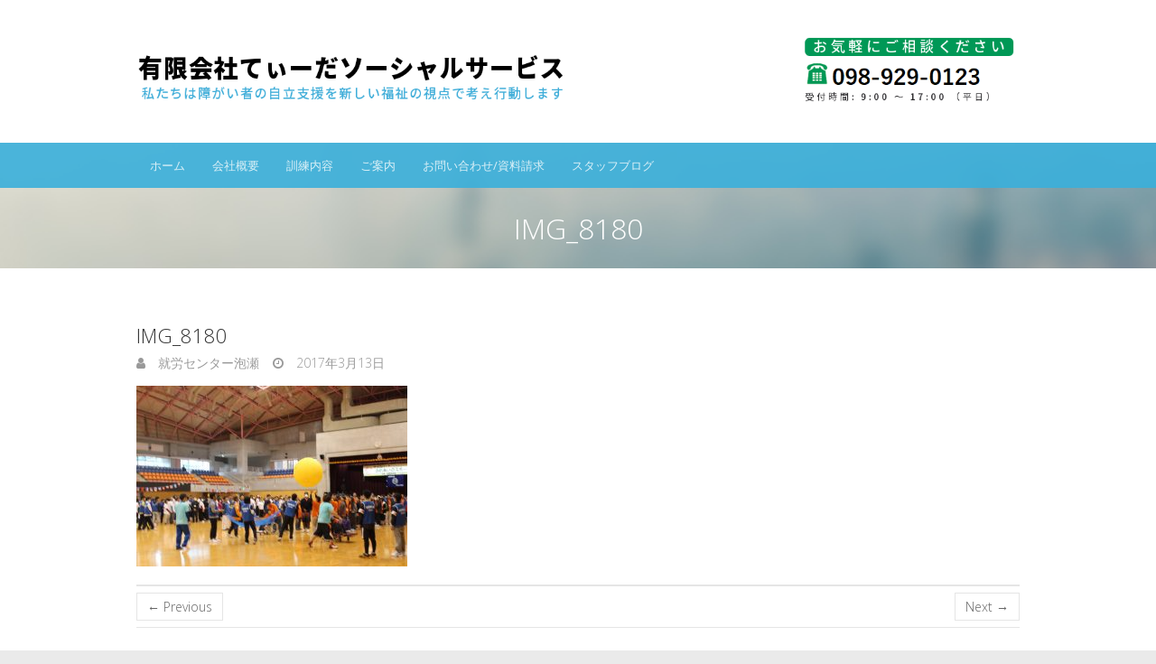

--- FILE ---
content_type: text/html; charset=UTF-8
request_url: http://tida-social.com/archives/296/img_8180
body_size: 5514
content:
<!DOCTYPE html>
<!--[if IE 7]><html class="ie ie7" lang="ja" prefix="og: https://ogp.me/ns#" ><![endif]-->
<!--[if IE 8]><html class="ie ie8" lang="ja" prefix="og: https://ogp.me/ns#" ><![endif]-->
<!--[if !(IE 6) | !(IE 7) | !(IE 8)  ]><!-->
<html dir="ltr" lang="ja">
<!--<![endif]-->
<head>
<meta charset="UTF-8">
<meta property="og:site_name" content="有限会社てぃーだソーシャルサービス | 障がい者の自立支援を新しい福祉の視点で考え行動します">
<meta property="og:type" content="article">
<meta property="og:title" content="IMG_8180 | 有限会社てぃーだソーシャルサービス">
<meta property="article:published_time" content="2017-03-13T00:53:17Z">
<meta property="article:modified_time" content="2017-03-13T00:54:55Z">
<meta property="twitter:card" content="summary">
<meta property="twitter:domain" content="tida-social.com">
<meta property="twitter:title" content="IMG_8180 | 有限会社てぃーだソーシャルサービス">
<meta name="generator" content="WordPress 5.7.14">
<meta name="google" content="nositelinkssearchbox">
<meta name="viewport" content="width=device-width">
<title>IMG_8180 | 有限会社てぃーだソーシャルサービス</title>
<link rel="dns-prefetch" href="//fonts.googleapis.com">
<link rel="dns-prefetch" href="//s.w.org">
<link rel="dns-prefetch" href="//fonts.googleapis.com/css?family=Open+Sans%3A400%2C300%2C300italic%2C400italic%2C600%2C600italic&#038;ver=5.7.14">
<link rel="dns-prefetch" href="//tida-social.com?sccss=1&#038;ver=5.7.14">
<link rel="dns-prefetch" href="//www.google-analytics.com">
<link rel="profile" href="http://gmpg.org/xfn/11">
<link rel="pingback" href="http://tida-social.com/xmlrpc.php">
<link rel="alternate" type="application/rss+xml" title="有限会社てぃーだソーシャルサービス &raquo; フィード" href="http://tida-social.com/feed">
<link rel="alternate" type="application/rss+xml" title="有限会社てぃーだソーシャルサービス &raquo; コメントフィード" href="http://tida-social.com/comments/feed">
<link rel="alternate" type="application/json" href="http://tida-social.com/wp-json/wp/v2/media/294">
<link rel="alternate" type="application/json+oembed" href="http://tida-social.com/wp-json/oembed/1.0/embed?url=http%3A%2F%2Ftida-social.com%2Farchives%2F296%2Fimg_8180">
<link rel="alternate" type="text/xml+oembed" href="http://tida-social.com/wp-json/oembed/1.0/embed?url=http%3A%2F%2Ftida-social.com%2Farchives%2F296%2Fimg_8180&#038;format=xml">
<link rel="https://api.w.org/" href="http://tida-social.com/wp-json/">
<link rel="EditURI" type="application/rsd+xml" title="RSD" href="http://tida-social.com/xmlrpc.php?rsd">
<link rel="wlwmanifest" type="application/wlwmanifest+xml" href="http://tida-social.com/wp-includes/wlwmanifest.xml">
<link rel="shortlink" href="http://tida-social.com/?p=294">
<link rel="canonical" href="http://tida-social.com/archives/296/img_8180">
<link rel="stylesheet" id="google_fonts-css" href="//fonts.googleapis.com/css?family=Open+Sans%3A400%2C300%2C300italic%2C400italic%2C600%2C600italic&#038;ver=5.7.14" type="text/css" media="all">
<link rel="stylesheet" id="sccss_style-css" href="http://tida-social.com?sccss=1&#038;ver=5.7.14" type="text/css" media="all">
<link rel="stylesheet" id="wp-block-library-css" href="http://tida-social.com/wp-includes/css/dist/block-library/style.min.css?ver=5.7.14" type="text/css" media="all">
<link rel="stylesheet" id="wp-pagenavi-css" href="http://tida-social.com/wp-content/plugins/wp-pagenavi/pagenavi-css.css?ver=2.70" type="text/css" media="all">
<link rel="stylesheet" id="ultimate_style-css" href="http://tida-social.com/wp-content/themes/ultimate/style.css?ver=5.7.14" type="text/css" media="all">
<link rel="stylesheet" id="ultimate-font-awesome-css" href="http://tida-social.com/wp-content/themes/ultimate/font-awesome/css/font-awesome.css?ver=5.7.14" type="text/css" media="all">
<link rel="stylesheet" id="ultimate-responsive-css" href="http://tida-social.com/wp-content/themes/ultimate/css/responsive.css?ver=5.7.14" type="text/css" media="all">
<style type="text/css" media="all">/*<![CDATA[ */
img.wp-smiley,
img.emoji {
display: inline !important;
border: none !important;
box-shadow: none !important;
height: 1em !important;
width: 1em !important;
margin: 0 .07em !important;
vertical-align: -0.1em !important;
background: none !important;
padding: 0 !important;
}
.search-toggle, #search-box {
display: none;
}
.hgroup-right {
padding-right: 0;
}
body.custom-background { background-color: #eaeaea; background-image: url("http://tida-social.com/wp-content/uploads/2017/04/slider-bg.jpg"); background-position: left top; background-size: auto; background-repeat: repeat; background-attachment: scroll; }
/* ]]>*/</style>
<script async src="https://www.google-analytics.com/analytics.js"></script>
<script type="text/javascript" src="http://tida-social.com/wp-content/plugins/head-cleaner/includes/js/jquery-1.4.2.min.js"></script>
<script type="text/javascript" src="http://tida-social.com/wp-includes/js/jquery/jquery-migrate.min.js?ver=3.3.2" id="jquery-migrate-js"></script>
<script type="text/javascript" src="http://tida-social.com/wp-content/themes/ultimate/js/backtotop.js?ver=5.7.14" id="backtotop-js"></script>
<script type="text/javascript" src="http://tida-social.com/wp-content/themes/ultimate/js/scripts.js?ver=5.7.14" id="scripts-js"></script>
<script type="text/javascript">//<![CDATA[
{"@context":"https:\/\/schema.org","@graph":[{"@type":"WebSite","@id":"http:\/\/tida-social.com\/#website","url":"http:\/\/tida-social.com\/","name":"\u6709\u9650\u4f1a\u793e\u3066\u3043\u30fc\u3060\u30bd\u30fc\u30b7\u30e3\u30eb\u30b5\u30fc\u30d3\u30b9","description":"\u969c\u304c\u3044\u8005\u306e\u81ea\u7acb\u652f\u63f4\u3092\u65b0\u3057\u3044\u798f\u7949\u306e\u8996\u70b9\u3067\u8003\u3048\u884c\u52d5\u3057\u307e\u3059","publisher":{"@id":"http:\/\/tida-social.com\/#organization"}},{"@type":"Organization","@id":"http:\/\/tida-social.com\/#organization","name":"\u6709\u9650\u4f1a\u793e\u3066\u3043\u30fc\u3060\u30bd\u30fc\u30b7\u30e3\u30eb\u30b5\u30fc\u30d3\u30b9","url":"http:\/\/tida-social.com\/"},{"@type":"BreadcrumbList","@id":"http:\/\/tida-social.com\/archives\/296\/img_8180#breadcrumblist","itemListElement":[{"@type":"ListItem","@id":"http:\/\/tida-social.com\/#listItem","position":"1","item":{"@id":"http:\/\/tida-social.com\/#item","name":"\u30db\u30fc\u30e0","description":"\u969c\u304c\u3044\u8005\u306e\u81ea\u7acb\u652f\u63f4\u3092\u65b0\u3057\u3044\u798f\u7949\u306e\u8996\u70b9\u3067\u8003\u3048\u884c\u52d5\u3057\u307e\u3059","url":"http:\/\/tida-social.com\/"},"nextItem":"http:\/\/tida-social.com\/archives\/296\/img_8180#listItem"},{"@type":"ListItem","@id":"http:\/\/tida-social.com\/archives\/296\/img_8180#listItem","position":"2","item":{"@id":"http:\/\/tida-social.com\/archives\/296\/img_8180#item","name":"IMG_8180","url":"http:\/\/tida-social.com\/archives\/296\/img_8180"},"previousItem":"http:\/\/tida-social.com\/#listItem"}]},{"@type":"Person","@id":"http:\/\/tida-social.com\/archives\/author\/sc_awase#author","url":"http:\/\/tida-social.com\/archives\/author\/sc_awase","name":"\u5c31\u52b4\u30bb\u30f3\u30bf\u30fc\u6ce1\u702c"},{"@type":"ItemPage","@id":"http:\/\/tida-social.com\/archives\/296\/img_8180#itempage","url":"http:\/\/tida-social.com\/archives\/296\/img_8180","name":"IMG_8180 | \u6709\u9650\u4f1a\u793e\u3066\u3043\u30fc\u3060\u30bd\u30fc\u30b7\u30e3\u30eb\u30b5\u30fc\u30d3\u30b9","inLanguage":"ja","isPartOf":{"@id":"http:\/\/tida-social.com\/#website"},"breadcrumb":{"@id":"http:\/\/tida-social.com\/archives\/296\/img_8180#breadcrumblist"},"author":"http:\/\/tida-social.com\/archives\/296\/img_8180#author","creator":"http:\/\/tida-social.com\/archives\/296\/img_8180#author","datePublished":"2017-03-13T00:53:17+09:00","dateModified":"2017-03-13T00:54:55+09:00"}]}
window.ga=window.ga||function(){(ga.q=ga.q||[]).push(arguments)};ga.l=+new Date;
ga('create', "UA-84917530-1", 'auto');
ga('send', 'pageview');
window._wpemojiSettings = {"baseUrl":"https:\/\/s.w.org\/images\/core\/emoji\/13.0.1\/72x72\/","ext":".png","svgUrl":"https:\/\/s.w.org\/images\/core\/emoji\/13.0.1\/svg\/","svgExt":".svg","source":{"concatemoji":"http:\/\/tida-social.com\/wp-includes\/js\/wp-emoji-release.min.js?ver=5.7.14"}};
!function(e,a,t){var n,r,o,i=a.createElement("canvas"),p=i.getContext&&i.getContext("2d");function s(e,t){var a=String.fromCharCode;p.clearRect(0,0,i.width,i.height),p.fillText(a.apply(this,e),0,0);e=i.toDataURL();return p.clearRect(0,0,i.width,i.height),p.fillText(a.apply(this,t),0,0),e===i.toDataURL()}function c(e){var t=a.createElement("script");t.src=e,t.defer=t.type="text/javascript",a.getElementsByTagName("head")[0].appendChild(t)}for(o=Array("flag","emoji"),t.supports={everything:!0,everythingExceptFlag:!0},r=0;r<o.length;r++)t.supports[o[r]]=function(e){if(!p||!p.fillText)return!1;switch(p.textBaseline="top",p.font="600 32px Arial",e){case"flag":return s([127987,65039,8205,9895,65039],[127987,65039,8203,9895,65039])?!1:!s([55356,56826,55356,56819],[55356,56826,8203,55356,56819])&&!s([55356,57332,56128,56423,56128,56418,56128,56421,56128,56430,56128,56423,56128,56447],[55356,57332,8203,56128,56423,8203,56128,56418,8203,56128,56421,8203,56128,56430,8203,56128,56423,8203,56128,56447]);case"emoji":return!s([55357,56424,8205,55356,57212],[55357,56424,8203,55356,57212])}return!1}(o[r]),t.supports.everything=t.supports.everything&&t.supports[o[r]],"flag"!==o[r]&&(t.supports.everythingExceptFlag=t.supports.everythingExceptFlag&&t.supports[o[r]]);t.supports.everythingExceptFlag=t.supports.everythingExceptFlag&&!t.supports.flag,t.DOMReady=!1,t.readyCallback=function(){t.DOMReady=!0},t.supports.everything||(n=function(){t.readyCallback()},a.addEventListener?(a.addEventListener("DOMContentLoaded",n,!1),e.addEventListener("load",n,!1)):(e.attachEvent("onload",n),a.attachEvent("onreadystatechange",function(){"complete"===a.readyState&&t.readyCallback()})),(n=t.source||{}).concatemoji?c(n.concatemoji):n.wpemoji&&n.twemoji&&(c(n.twemoji),c(n.wpemoji)))}(window,document,window._wpemojiSettings);
//]]></script>
<!--[if lt IE 9]><script type="text/javascript" src="http://tida-social.com/wp-content/themes/ultimate/js/html5.min.js?ver=3.7.3" id="html5-js"></script>
<![endif]-->
</head>
<body class="attachment attachment-template-default single single-attachment postid-294 attachmentid-294 attachment-jpeg custom-background full-width-template">
<div class="wrapper">
<header id="branding" >
				<div class="hgroup-wrap">
		<div class="container clearfix">
			<section class="hgroup-right">
		<button class="menu-toggle">Responsive Menu</button>
			</section><!-- .hgroup-right -->
				<section id="site-logo" class="clearfix">
							<h2 id="site-title">
					<a href="http://tida-social.com/" title="有限会社てぃーだソーシャルサービス" rel="home"> <img src="http://tida-social.com/wp-content/uploads/2017/05/header.png" alt="有限会社てぃーだソーシャルサービス"></a>
				</h2>
							</section><!-- #site-logo -->
				</div><!-- .container -->
	</div><!-- .hgroup-wrap -->
			<div class="header-main"
		style="background-image:url('http://tida-social.com/wp-content/uploads/2017/04/header-main-bg-3.jpg');"  >
		<nav id="access" class="clearfix">
				<div class="container clearfix"><ul class="nav-menu"><li id="menu-item-10" class="menu-item menu-item-type-custom menu-item-object-custom menu-item-home menu-item-10"><a href="http://tida-social.com/">ホーム</a></li>
<li id="menu-item-266" class="menu-item menu-item-type-post_type menu-item-object-page menu-item-266"><a href="http://tida-social.com/company">会社概要</a></li>
<li id="menu-item-19" class="menu-item menu-item-type-post_type menu-item-object-page menu-item-19"><a href="http://tida-social.com/report">訓練内容</a></li>
<li id="menu-item-11" class="menu-item menu-item-type-post_type menu-item-object-page menu-item-11"><a href="http://tida-social.com/infomation">ご案内</a></li>
<li id="menu-item-460" class="menu-item menu-item-type-post_type menu-item-object-page menu-item-460"><a href="http://tida-social.com/contact">お問い合わせ/資料請求</a></li>
<li id="menu-item-487" class="menu-item menu-item-type-post_type menu-item-object-page menu-item-487"><a href="http://tida-social.com/blog">スタッフブログ</a></li>
</ul></div> </nav><!-- #access -->							<div class="page-title-wrap">
						<div class="container clearfix">
													<h1 class="page-title">IMG_8180</h1><!-- .page-title -->
												</div>
					</div>
			</div><!-- .header-main -->
</header>
<div id="main">
<div class="container clearfix"><div id="content"><section id="post-294 clearfix" class="post-294 attachment type-attachment status-inherit hentry">
  <article>
    <header class="entry-header">
            <div class="entry-meta">
        <span class="cat-links">
                  </span><!-- .cat-links --> 
      </div><!-- .entry-meta -->
      <h2 class="entry-title">
        IMG_8180      </h2> <!-- .entry-title -->
      <div class="entry-meta clearfix">
        <div class="by-author vcard author"><span class="fn">
          <a href="http://tida-social.com/archives/author/sc_awase"  title="就労センター泡瀬">
          就労センター泡瀬          </a></span>
        </div>
        <div class="date updated"><a href="http://tida-social.com/archives/296/img_8180" title="9:53 AM">
          2017年3月13日 </a>
        </div>
              </div><!-- .entry-meta --> 
    </header><!-- .entry-header -->
                  <div class="entry-content clearfix">
        <p class="attachment"><a href='http://tida-social.com/wp-content/uploads/2017/03/IMG_8180.jpg'><img width="300" height="200" src="http://tida-social.com/wp-content/uploads/2017/03/IMG_8180-300x200.jpg" class="attachment-medium size-medium" alt="" loading="lazy" srcset="http://tida-social.com/wp-content/uploads/2017/03/IMG_8180-300x200.jpg 300w, http://tida-social.com/wp-content/uploads/2017/03/IMG_8180-768x512.jpg 768w, http://tida-social.com/wp-content/uploads/2017/03/IMG_8180-1024x683.jpg 1024w" sizes="(max-width: 300px) 100vw, 300px" /></a></p>
      </div><!-- entry content clearfix -->
        </header>
     
        <footer class="entry-meta clearfix">
              </footer><!-- .entry-meta -->
      <ul class="default-wp-page clearfix">
  <li class="previous">
    <a href='http://tida-social.com/archives/296/img_8120'>&larr; Previous</a>  </li>
  <li class="next">
    <a href='http://tida-social.com/archives/296/img_8199'>Next &rarr;</a>  </li>
</ul>
<div id="comments" class="comments-area">
      </div><!-- #comments .comments-area -->
  </article>
</section><!-- .post -->
</div><!-- #content --></div><!-- .container --></div><!-- #main -->
<footer id="colophon" class="clearfix">
  <div class="widget-wrap">
  <div class="container">
    <div class="widget-area clearfix">
      <div class="one-third">
        <aside id="pages-3" class="widget widget_pages"><h2 class="widget-title">コンテンツ</h2>
			<ul>
				<li class="page_item page-item-334"><a href="http://tida-social.com/">ホーム</a></li>
<li class="page_item page-item-262"><a href="http://tida-social.com/company">会社概要</a></li>
<li class="page_item page-item-14"><a href="http://tida-social.com/report">訓練内容</a></li>
<li class="page_item page-item-4"><a href="http://tida-social.com/infomation">ご案内</a></li>
<li class="page_item page-item-447"><a href="http://tida-social.com/blog">スタッフブログ</a></li>
<li class="page_item page-item-457"><a href="http://tida-social.com/contact">お問い合わせ/資料請求</a></li>
			</ul>

			</aside>      </div><!-- .one-third -->
      <div class="one-third">
        <aside id="text-2" class="widget widget_text"><h2 class="widget-title">施設案内</h2>			<div class="textwidget"><a href="./PDF/TI-DA_PANF.pdf" target="_blank" id="banner-panf" rel="noopener"><img src="/img/tida_network.png" width="200" height="294" alt="施設案内" /></a>
<ul><li class="cat-item cat-item-3">
<a href="./PDF/TI-DA_PANF.pdf" target="_blank" id="banner-panf" rel="noopener"><span class="ja">ご案内はこちら</span></a>
</li></ul>
</div>
		</aside>      </div><!-- .one-third -->
      <div class="one-third">
              </div><!-- .one-third --> 
    </div><!-- .widget-area --> 
  </div><!-- .container --> 
</div><!-- .widget-wrap -->

	<div id="site-generator">
				<div class="container clearfix"><div class="copyright">Copyright &copy; 2026 <a href="http://tida-social.com/" title="有限会社てぃーだソーシャルサービス" ><span>有限会社てぃーだソーシャルサービス</span></a> |  Theme by: <a href="http://themehorse.com" target="_blank" title="Theme Horse" ><span>Theme Horse</span></a> |  Powered by: <a href="http://wordpress.org" target="_blank" title="WordPress"><span>WordPress</span></a></div><!-- .copyright --></div><!-- .container -->	
			</div><!-- #site-generator --><div class="back-to-top"><a href="#branding"> </a></div></footer>
</div><!-- .wrapper -->
<script type='text/javascript' src='http://tida-social.com/wp-includes/js/wp-embed.min.js?ver=5.7.14' id='wp-embed-js'></script>
	</body>
</html>


--- FILE ---
content_type: text/css;charset=UTF-8
request_url: http://tida-social.com/?sccss=1&ver=5.7.14
body_size: 613
content:
h1#danraku1{
background: #dfefff;
box-shadow: 0px 0px 0px 0px #dfefff;
border: dashed 2px #96c2fe;
padding: 0.5em 0.5em;
color: #454545;
}

h2#danraku2 {
padding: 0.4em 0.5em;/*文字の上下 左右の余白*/
color: #494949;/*文字色*/
background: #f4f4f4;/*背景色*/
border-left: solid 5px #7db4e6;/*左線*/
border-bottom: solid 3px #d7d7d7;/*下線*/
margin-bottom: 10px;
}

h3#danraku3 {
background: linear-gradient(transparent 70%, #a7d6ff 70%);
margin-bottom: 10px;
}

h4#danraku4 {
position: relative;
padding: 5px 5px 5px 42px;
background: #77c3df;
font-size: 20px;
color: white;
margin-left: -33px;
line-height: 1.3;
z-index:-1;
}

h5#news {
position: relative;
background: #f1f8ff;
padding: 0.5em 0.5em 0.5em;
border-left: solid 2em #5c9ee7;
}

h5#news:before {
font-family: FontAwesome;
content: "\f040";
position: absolute;
padding: 0em;
color: white;
font-weight: normal;
left: -1.35em;
top: 50%;
-moz-transform: translateY(-50%);
-webkit-transform: translateY(-50%);
-ms-transform: translateY(-50%);
transform: translateY(-50%);
}

.under {
  border-bottom: dotted 2px #87CEFA;
}
